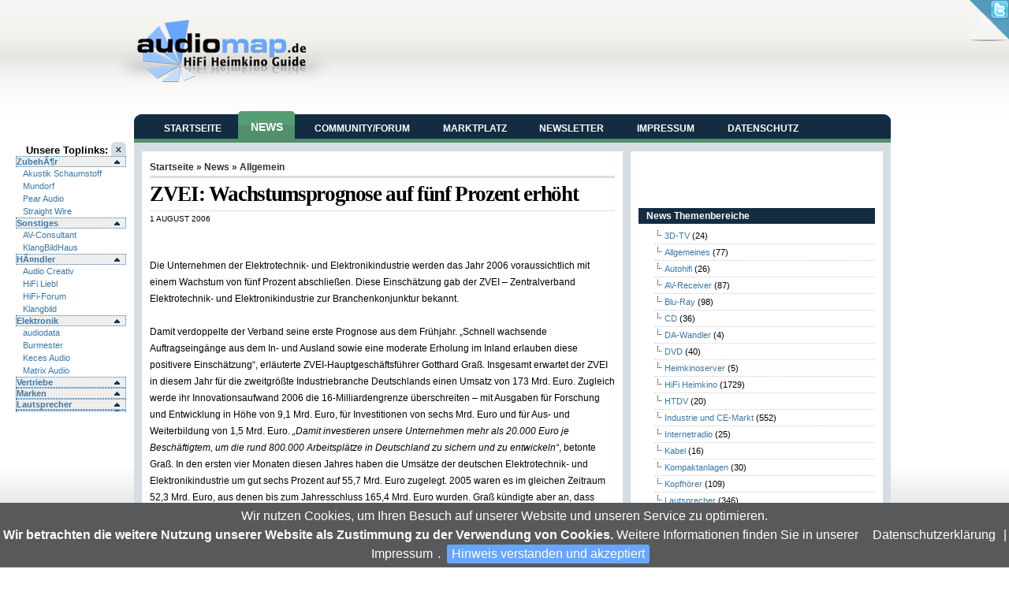

--- FILE ---
content_type: text/html; charset=UTF-8
request_url: https://news.audiomap.de/news/zvei_wachstumsprognose_auf_f_nf_prozent_erh_ht/uncategorized/
body_size: 10490
content:
<!DOCTYPE html PUBLIC "-//W3C//DTD XHTML 1.0 Transitional//EN" "http://www.w3.org/TR/xhtml1/DTD/xhtml1-transitional.dtd">
<html xmlns="http://www.w3.org/1999/xhtml" dir="ltr" lang="de-DE">

<head profile="http://gmpg.org/xfn/11">
<meta http-equiv="Content-Type" content="text/html; charset=UTF-8" />

<title> &raquo; ZVEI:  Wachstumsprognose auf fünf Prozent erhöht</title>

<link rel="stylesheet" href="https://news.audiomap.de/news/wp-content/themes/am09_3/style.css" type="text/css" media="screen" />
<!--[if lte IE 7]>
<link href="https://news.audiomap.de/news/wp-content/themes/am09_3/css/patches/patch_layout.css" rel="stylesheet" type="text/css" />
<![endif]-->
<link rel="alternate" type="application/rss+xml" title="RSS 2.0" href="https://news.audiomap.de/news/feed/" />
<link rel="alternate" type="text/xml" title="RSS .92" href="https://news.audiomap.de/news/feed/rss/" />
<link rel="alternate" type="application/atom+xml" title="Atom 0.3" href="https://news.audiomap.de/news/feed/atom/" />

<link rel="pingback" href="https://news.audiomap.de/news/xmlrpc.php" />
<link rel="icon" href="https://news.audiomap.de/news/wp-content/themes/am09_3/images/favicon.ico" />
<link rel="shortcut icon" href="https://news.audiomap.de/news/wp-content/themes/am09_3/images/favicon.ico" />

<link rel="alternate" type="application/rss+xml" title="HiFi Heimkino News &raquo; ZVEI:  Wachstumsprognose auf fünf Prozent erhöht Kommentar Feed" href="https://news.audiomap.de/news/zvei_wachstumsprognose_auf_f_nf_prozent_erh_ht/uncategorized/feed/" />
<link rel="EditURI" type="application/rsd+xml" title="RSD" href="https://news.audiomap.de/news/xmlrpc.php?rsd" />
<link rel="wlwmanifest" type="application/wlwmanifest+xml" href="https://news.audiomap.de/news/wp-includes/wlwmanifest.xml" /> 
<link rel='index' title='HiFi Heimkino News' href='https://news.audiomap.de/news' />
<link rel='start' title='Expert wird Aktiengesellschaft' href='https://news.audiomap.de/news/2398/hifi-heimkino/' />
<link rel='prev' title='Zahl der IFA-Aussteller deutlich unter Vorjahr' href='https://news.audiomap.de/news/zahl_der_ifa_aussteller_deutlich_unter_vorjahr/uncategorized/' />
<link rel='next' title='Sharp mit fünf High-Power Microsystemen' href='https://news.audiomap.de/news/sharp_mit_f_nf_high_power_microsystemen/uncategorized/' />
<meta name="generator" content="WordPress 2.9.1" />
<link rel='canonical' href='https://news.audiomap.de/news/zvei_wachstumsprognose_auf_f_nf_prozent_erh_ht/uncategorized/' />
<style type="text/css">
.seo-tag-cloud {font-size: 1.0em; text-transform: lowercase;}
.seo-tag-cloud li {display: inline;}
.seo-tag-cloud em {font-style: normal; font-size: 1.07em;}
.seo-tag-cloud div {padding: 10px;}
.credit {font-size: 50%;}
</style>
	<script type='text/javascript' src='https://news.audiomap.de/news/wp-content/themes/am09_3/scripts/jq.js'></script>
<script type='text/javascript' src='https://news.audiomap.de/news/wp-content/themes/am09_3/scripts/jquery.cookiebar.js'></script>
<script type='text/javascript' src='https://news.audiomap.de/news/wp-content/themes/am09_3/scripts/jquery-cookie.js'></script>
<script type="text/javascript">
 jQuery(function($){
	$(document).ready(function() {

  // cookie alert    
	$.cookieBar({
	  declineButton: false,
	  forceShow: false,
	  acceptOnContinue: true,
	  acceptText: 'Hinweis verstanden und akzeptiert',
	  message: ' Wir nutzen Cookies, um Ihren Besuch auf unserer Website und unseren Service zu optimieren.<br /><b>Wir betrachten die weitere Nutzung unserer Website als Zustimmung zu der Verwendung von Cookies.</b> Weitere Informationen finden Sie in unserer <a title="Lesen Sie unsere Datenschuterkl&auml;rung" href="/datenschutz.html">Datenschutzerkl&auml;rung</a> | <a title="Impressum" href="/impressum.html">Impressum</a>.'
	});  
	   
	     // State     
	     var showSlide = $.cookie('showSlide');     
	 	// Set the user's selection for the Header State    
	     if (showSlide == 'collapsed') { $("#leftsidebar").toggle(); $('#imgArrow').attr('src','/forum/public/style_images/master/sidebar_open.png'); }	
	     
	     $("a#ToogleSidebar").click(function(){    
 				if ($("#leftsidebar").is(":hidden")) { 
 					$('#leftsidebar').animate({ width: 'show', opacity: 'show' }, 'fast'); 
 					$('#imgArrow').attr('src','/forum/public/style_images/master/sidebar_close.png');
					$.cookie('showSlide', 'expanded', { path: '/' });
   				    return false;     
 				} else {  
					$("#leftsidebar").animate({ width: 'hide', opacity: 'hide' }, 'slow');
					$('#imgArrow').attr('src','/forum/public/style_images/master/sidebar_open.png');
					$.cookie('showSlide', 'collapsed',  { path: '/' });
      				 return false;     
 				}  	
	     });
	     
	    $('#outer h4.expand').wrapInner('<a style="display:block" href="#" title="expand/collapse"></a>');   
	  
	    //demo 2 - div.demo:eq(1) - Accordion slide effect with first section initially expanded
	    $('#outer div.demo:eq(0)').find('h4.expand:eq(0)').addClass('open').end()
	    .find('div.collapse:gt(3)').hide().end()
	    .find('h4.expand').click(function() {
	        $(this).toggleClass('open').siblings().removeClass('open').end()
	        .next('div.collapse').slideToggle('fast').siblings('div.collapse:visible').slideUp('fast');
	        return false;
	    });	

/* Page Cornr function */	 
		$("#pagecornr").hover(function() {
			$("#pagecornr img , .bg_msg").stop()
				.animate({
					width: '307px', 
					height: '319px'
				}, 500); 
			} , function() {
			$("#pagecornr img").stop() 
				.animate({
					width: '50px', 
					height: '52px'
				}, 220);
			$(".bg_msg").stop() 
				.animate({
					width: '50px', 
					height: '50px'
				}, 200);
		});
	 
       
	 
	});
 }); 
</script>
</head>
<body>

<div class="page_margins">
    <div class="page">
      <div id="header">
      
			<div id="logo" class="left">
			<a href="https://news.audiomap.de/news/"><img src="https://news.audiomap.de/news/wp-content/themes/am09_3/images/logo.png" alt="Immer audiophil informiert" /></a>
			<div id="tagline"></div>
			</div>
			<div class="right">
			<script language='JavaScript' type='text/javascript' src='https://ads.home-entertainment.com/adx.js'></script>
<script language='JavaScript' type='text/javascript'>
<!--
   if (!document.phpAds_used) document.phpAds_used = ',';
   phpAds_random = new String (Math.random()); phpAds_random = phpAds_random.substring(2,11);
   
   document.write ("<" + "script language='JavaScript' type='text/javascript' src='");
   document.write ("https://ads.home-entertainment/adjs.php?n=" + phpAds_random);
   document.write ("&amp;target=am");
   document.write ("&amp;exclude=" + document.phpAds_used);
   if (document.referrer)
      document.write ("&amp;referer=" + escape(document.referrer));
   document.write ("'><" + "/script>");
//-->
</script><noscript><a href='https://ads.home-entertainment/adclick.php?n=a77e3d38' target='am'><img src='https://ads.home-entertainment.com/adview.php?n=a77e3d38' border='0' alt=''></a></noscript>
			</div>

      </div>
           <div id="main">
        <div id="col1">
          <div id="col1_content" class="clearfix">

	<div style="float:right;"><h5>Unsere Toplinks: <a href='#' id='ToogleSidebar' class='sidebar_toggle rounded' style='display2: none'><img id='imgArrow' src='/forum/public/style_images/master/sidebar_close.png' /></a></h5></div> 
	<div id="leftsidebar" class="clearfix">
	<div id="outer"> <div class="demo">	<h4 class="expand open">ZubehÃ¶r</h4><div class="collapse"><ul><li><a href='http://www.myschaumstoff.de' target='_kd'  rel='nofollow'>Akustik Schaumstoff</a></li><li><a href='http://www.mundorf.com' target='_kd'  rel='nofollow'>Mundorf</a></li><li><a href='https://pearaudio.de/' target='_kd'  rel='nofollow'>Pear Audio</a></li><li><a href='http://www.straightwire.de' target='_kd'  rel='nofollow'>Straight Wire</a></li></ul></div><h4 class="expand open">Sonstiges</h4><div class="collapse"><ul><li><a href='http://www.av-consultant.de' target='_kd'  rel='nofollow'>AV-Consultant</a></li><li><a href='http://www.klangbildhaus.de' target='_kd'  rel='nofollow'>KlangBildHaus</a></li></ul></div><h4 class="expand open">HÃ¤ndler</h4><div class="collapse"><ul><li><a href='http://www.audio-creativ.de' target='_kd'  rel='nofollow'>Audio Creativ</a></li><li><a href='http://www.hifi-liebl.de' target='_kd'  rel='nofollow'>HiFi Liebl</a></li><li><a href='http://www.hififorum.de' target='_kd'  rel='nofollow'>HiFi-Forum</a></li><li><a href='http://www.klangbild.de' target='_kd'  rel='nofollow'>Klangbild</a></li></ul></div><h4 class="expand open">Elektronik</h4><div class="collapse"><ul><li><a href='http://www.audiodata-hifi.de' target='_kd'  rel='nofollow'>audiodata</a></li><li><a href='http://www.burmester.de' target='_kd'  rel='nofollow'>Burmester</a></li><li><a href='https://www.kecesaudio.de/' target='_kd'  rel='nofollow'>Keces Audio</a></li><li><a href='https://www.matrix-digi.de/' target='_kd'  rel='nofollow'>Matrix Audio</a></li></ul></div><h4 class="expand open">Vertriebe</h4><div class="collapse"><ul><li><a href='https://www.audiodata.eu' target='_kd'  rel='nofollow'>audiodata</a></li><li><a href='https://www.robertross.de' target='_kd'  rel='nofollow'>Audiophile Produkte</a></li><li><a href='https://www.burmester.de' target='_kd'  rel='nofollow'>Burmester</a></li><li><a href='http://www.mad-hifi.de' target='_kd'  rel='nofollow'>MAD</a></li><li><a href='http://www.mundorf.com' target='_kd'  rel='nofollow'>Mundorf</a></li><li><a href='http://www.schaumgummi.de' target='_kd'  rel='nofollow'>Schaumstoffe Wegerich</a></li></ul></div><h4 class="expand open">Marken</h4><div class="collapse"><ul><li><a href='https://acoustic-energy.de/' target='_kd'  rel='nofollow'>Acoustic Energy</a></li><li><a href='http://www.myschaumstoff.de' target='_kd'  rel='nofollow'>Akustik Schaumstoff</a></li><li><a href='https://www.audiodata.eu' target='_kd'  rel='nofollow'>Audiodata</a></li><li><a href='https://www.burmester.de' target='_kd'  rel='nofollow'>Burmester</a></li><li><a href='http://www.edenacoustics.de/' target='_kd'  rel='nofollow'>Eden Acoustics</a></li><li><a href='https://www.kecesaudio.de/' target='_kd'  rel='nofollow'>Keces Audio</a></li><li><a href='https://www.matrix-digi.de/' target='_kd'  rel='nofollow'>Matrix Audio</a></li><li><a href='https://mjacoustics.co.uk/' target='_kd'  rel='nofollow'>MJ Acoustics</a></li><li><a href='http://www.mundorf.com' target='_kd'  rel='nofollow'>Mundorf</a></li><li><a href='https://www.obravo.de/' target='_kd'  rel='nofollow'>Obravo</a></li><li><a href='https://pearaudio.de/' target='_kd'  rel='nofollow'>Pear Audio</a></li><li><a href='http://www.scan-speak.de' target='_kd'  rel='nofollow'>Scan Speak</a></li><li><a href='https://www.straightwire.de' target='_kd'  rel='nofollow'>Straight Wire</a></li><li><a href='https://www.tdgaudio.com/' target='_kd'  rel='nofollow'>TDG Audio</a></li></ul></div><h4 class="expand open">Lautsprecher</h4><div class="collapse"><ul><li><a href='https://acoustic-energy.de/' target='_kd'  rel='nofollow'>Acoustic Energy</a></li><li><a href='https://www.edenacoustics.de/' target='_kd'  rel='nofollow'>Eden Acoustics</a></li><li><a href='https://fonica-international.de/' target='_kd'  rel='nofollow'>Fonica International</a></li><li><a href='https://mjacoustics.co.uk/' target='_kd'  rel='nofollow'>MJ Acoustics</a></li><li><a href='https://www.obravo.de/' target='_kd'  rel='nofollow'>Obravo</a></li><li><a href='http://www.scan-speak.de' target='_kd'  rel='nofollow'>Scan Speak</a></li><li><a href='https://systemaudio.de/' target='_kd'  rel='nofollow'>System Audio</a></li><li><a href='https://www.tdgaudio.com/' target='_kd'  rel='nofollow'>TDG Audio</a></li></ul></div><h4 class="expand open"></h4><div class="collapse"><ul><li><a href='' target='_kd'  rel='nofollow'>System Audio</a></li></ul></div> </div></div>
	</div>
	     
          </div>
        </div>
        <div id="col3">
          <div id="col3_content" class="clearfix">

<div id="head">            
<div id="navbar" class="clearfloat">

<ul id="page-bar" class="left clearfloat">
<li><a href="https://www.audiomap.de/">Startseite</a></li>
<li class="active"><a href="/news">News</a></li>
<li><a href="https://www.audiomap.de/forum/">Community/Forum</a></li>
<li><a href="http://www.HighEndMarkt.de" target="_blank">Marktplatz</a></li>
<li><a href="/https://www.audiomap.denewsletter/index.html">Newsletter</a></li>
<li><a href="https://www.audiomap.de/impressum.html">Impressum</a></li>
<li><a href="https://www.audiomap.de/datenschutz.html">Datenschutz</a></li>
</ul>


</div>
</div>

<div id="page" class="clearfloat">
	<div id="content">
	
	
<!-- Start Of Script Generated By WP-PostViews Plus -->
<script type="text/javascript">
/* <![CDATA[ */
/* ]]> */
</script>
<!-- End Of Script Generated By WP-PostViews Plus -->

	<div class="post" id="post-4872">
	
	<span class="breadcrumbs"><a href="/">Startseite</a> &raquo; <a href="https://news.audiomap.de/news/">News</a> &raquo; Allgemein</span>
	
	<h2 class="title">ZVEI:  Wachstumsprognose auf fünf Prozent erhöht</h2>
	
	<div id="stats">
<span>1 August 2006</span>
<span></span>
<span></span></div>


	<div class="entry clearfloat">
	
	<p><script async src="//pagead2.googlesyndication.com/pagead/js/adsbygoogle.js"></script>
<!-- 468x15, Erstellt 19.01.10 -->
<ins class="adsbygoogle"
     style="display:inline-block;width:468px;height:15px"
     data-ad-client="ca-pub-8201694695932990"
     data-ad-slot="2312484974"></ins>
<script><!--
(adsbygoogle = window.adsbygoogle || []).push({});
-->
</script><p>Die Unternehmen der Elektrotechnik- und Elektronikindustrie werden das Jahr 2006 voraussichtlich mit einem Wachstum von fünf Prozent abschließen. Diese Einschätzung gab der ZVEI – Zentralverband Elektrotechnik- und Elektronikindustrie zur Branchenkonjunktur bekannt.<br />
<span id="more-4872"></span><br />
Damit verdoppelte der Verband seine erste Prognose aus dem Frühjahr. „Schnell wachsende Auftragseingänge aus dem In- und Ausland sowie eine moderate Erholung im Inland erlauben diese positivere Einschätzung“, erläuterte ZVEI-Hauptgeschäftsführer Gotthard Graß. Insgesamt erwartet der ZVEI in diesem Jahr für die zweitgrößte Industriebranche Deutschlands einen Umsatz von 173 Mrd. Euro. Zugleich werde ihr Innovationsaufwand 2006 die 16-Milliardengrenze überschreiten – mit Ausgaben für Forschung und Entwicklung in Höhe von 9,1 Mrd. Euro, für Investitionen von sechs Mrd. Euro und für Aus- und Weiterbildung von 1,5 Mrd. Euro. <i>„Damit investieren unsere Unternehmen mehr als 20.000 Euro je Beschäftigtem, um die rund 800.000 Arbeitsplätze in Deutschland zu sichern und zu entwickeln“</i>, betonte Graß. In den ersten vier Monaten diesen Jahres haben die Umsätze der deutschen Elektrotechnik- und Elektronikindustrie um gut sechs Prozent auf 55,7 Mrd. Euro zugelegt. 2005 waren es im gleichen Zeitraum 52,3 Mrd. Euro, aus denen bis zum Jahresschluss 165,4 Mrd. Euro wurden. Graß kündigte aber an, dass dieser Schwung in der zweiten Jahreshälfte 2006 spürbar nachlassen wird. </p><p style="float: left;margin: 4px;"><script async src="//pagead2.googlesyndication.com/pagead/js/adsbygoogle.js"></script>
<!-- 300x250, Erstellt 19.01.10 -->
<ins class="adsbygoogle"
     style="display:inline-block;width:300px;height:250px"
     data-ad-client="ca-pub-8201694695932990"
     data-ad-slot="6776724951"></ins>
<script>
<!-- 
(adsbygoogle = window.adsbygoogle || []).push({});
-->
</script></p></p>

		
	</div>

	<div id="tools">
	
<div style="float:left;"> <iframe src="https://www.facebook.com/plugins/like.php?href=https://news.audiomap.de/news/zvei_wachstumsprognose_auf_f_nf_prozent_erh_ht/uncategorized/&amp;layout=standard&amp;show_faces=false&amp;width=300&amp;action=like&amp;font=arial&amp;colorscheme=light&amp;height=35" scrolling="no" frameborder="0" style="border:none; overflow:hidden; width:300px; height:35px;" allowTransparency="true"></iframe>
</div>

	<div style="float:right;display:block;"></div>
	</div>

	</div>
	
	<div id="comments"><br />
	
<!-- You can start editing here. -->



			<!-- If comments are open, but there are no comments. -->

	 



<h3 id="respond">Geben Sie uns Ihren Kommemtar zu dieser Meldung!</h3>

<p>You must be <a href="https://news.audiomap.de/news/wp-login.php?redirect_to=https%3A%2F%2Fnews.audiomap.de%2Fnews%2Fzvei_wachstumsprognose_auf_f_nf_prozent_erh_ht%2Funcategorized%2F">logged in</a> to post a comment.</p>



	</div>

	
	</div>

<div id="sidebar">
  
<div id="sidebar-top"> 
<iframe src="https://www.facebook.com/plugins/likebox.php?id=117893144919691&amp;width=300&amp;connections=0&amp;stream=false&amp;header=false&amp;height=62" scrolling="no" frameborder="0" style="border:none; overflow:hidden; width:300px; height:62px;" allowTransparency="true"></iframe>
<h3>News Themenbereiche</h3>
<ul>
	<li class="cat-item cat-item-281"><a href="https://news.audiomap.de/news/category/3d-tv/" title="Alle unter 3D-TV abgelegten Artikel ansehen">3D-TV</a> (24)
</li>
	<li class="cat-item cat-item-3"><a href="https://news.audiomap.de/news/category/allgemeines/" title="Alle unter Allgemeines abgelegten Artikel ansehen">Allgemeines</a> (77)
</li>
	<li class="cat-item cat-item-6"><a href="https://news.audiomap.de/news/category/car-hifi/" title="Alle unter Autohifi abgelegten Artikel ansehen">Autohifi</a> (26)
</li>
	<li class="cat-item cat-item-234"><a href="https://news.audiomap.de/news/category/hifi-heimkino/av-receiver/" title="Alle unter AV-Receiver abgelegten Artikel ansehen">AV-Receiver</a> (87)
</li>
	<li class="cat-item cat-item-105"><a href="https://news.audiomap.de/news/category/blu-ray/" title="Alle unter Blu-Ray abgelegten Artikel ansehen">Blu-Ray</a> (98)
</li>
	<li class="cat-item cat-item-145"><a href="https://news.audiomap.de/news/category/hifi-heimkino/cd/" title="Alle unter CD abgelegten Artikel ansehen">CD</a> (36)
</li>
	<li class="cat-item cat-item-622"><a href="https://news.audiomap.de/news/category/da-wandler/" title="Alle unter DA-Wandler abgelegten Artikel ansehen">DA-Wandler</a> (4)
</li>
	<li class="cat-item cat-item-104"><a href="https://news.audiomap.de/news/category/hifi-heimkino/dvd/" title="Alle unter DVD abgelegten Artikel ansehen">DVD</a> (40)
</li>
	<li class="cat-item cat-item-257"><a href="https://news.audiomap.de/news/category/hifi-heimkino/heimkinoserver/" title="Alle unter Heimkinoserver abgelegten Artikel ansehen">Heimkinoserver</a> (5)
</li>
	<li class="cat-item cat-item-4"><a href="https://news.audiomap.de/news/category/hifi-heimkino/" title="Alle unter HiFi Heimkino abgelegten Artikel ansehen">HiFi Heimkino</a> (1729)
</li>
	<li class="cat-item cat-item-111"><a href="https://news.audiomap.de/news/category/hifi-heimkino/htdv/" title="Alle unter HTDV abgelegten Artikel ansehen">HTDV</a> (20)
</li>
	<li class="cat-item cat-item-7"><a href="https://news.audiomap.de/news/category/industrie/" title="Alle unter Industrie und CE-Markt abgelegten Artikel ansehen">Industrie und CE-Markt</a> (552)
</li>
	<li class="cat-item cat-item-124"><a href="https://news.audiomap.de/news/category/internetradio/" title="Alle unter Internetradio abgelegten Artikel ansehen">Internetradio</a> (25)
</li>
	<li class="cat-item cat-item-678"><a href="https://news.audiomap.de/news/category/hifi-heimkino/kabel-hifi-heimkino/" title="Alle unter Kabel abgelegten Artikel ansehen">Kabel</a> (16)
</li>
	<li class="cat-item cat-item-191"><a href="https://news.audiomap.de/news/category/hifi-heimkino/kompaktanlagen/" title="Alle unter Kompaktanlagen abgelegten Artikel ansehen">Kompaktanlagen</a> (30)
</li>
	<li class="cat-item cat-item-246"><a href="https://news.audiomap.de/news/category/hifi-heimkino/kopfhorer/" title="Alle unter Kopfhörer abgelegten Artikel ansehen">Kopfhörer</a> (109)
</li>
	<li class="cat-item cat-item-102"><a href="https://news.audiomap.de/news/category/hifi-heimkino/lautsprecher/" title="Alle unter Lautsprecher abgelegten Artikel ansehen">Lautsprecher</a> (346)
</li>
	<li class="cat-item cat-item-106"><a href="https://news.audiomap.de/news/category/hifi-heimkino/lcd-tv/" title="Alle unter LCD-TV abgelegten Artikel ansehen">LCD-TV</a> (37)
</li>
	<li class="cat-item cat-item-113"><a href="https://news.audiomap.de/news/category/hifi-heimkino/led-tv/" title="Alle unter LED-TV abgelegten Artikel ansehen">LED-TV</a> (45)
</li>
	<li class="cat-item cat-item-109"><a href="https://news.audiomap.de/news/category/hifi-heimkino/medienmobel/" title="Alle unter Medienmöbel abgelegten Artikel ansehen">Medienmöbel</a> (5)
</li>
	<li class="cat-item cat-item-8"><a href="https://news.audiomap.de/news/category/mp3/" title="Alle unter MP3 abgelegten Artikel ansehen">MP3</a> (52)
</li>
	<li class="cat-item cat-item-114"><a href="https://news.audiomap.de/news/category/multi-room-systeme/" title="Alle unter Multi-Room-Systeme abgelegten Artikel ansehen">Multi-Room-Systeme</a> (12)
</li>
	<li class="cat-item cat-item-256"><a href="https://news.audiomap.de/news/category/hifi-heimkino/musikserver-hifi-heimkino/" title="Alle unter Musikserver abgelegten Artikel ansehen">Musikserver</a> (13)
</li>
	<li class="cat-item cat-item-784"><a href="https://news.audiomap.de/news/category/hifi-heimkino/netzwerkplayer/" title="Alle unter Netzwerkplayer abgelegten Artikel ansehen">Netzwerkplayer</a> (13)
</li>
	<li class="cat-item cat-item-1"><a href="https://news.audiomap.de/news/category/uncategorized/" title="Alle unter nicht eingeordnet abgelegten Artikel ansehen">nicht eingeordnet</a> (21)
</li>
	<li class="cat-item cat-item-772"><a href="https://news.audiomap.de/news/category/hifi-heimkino/oled-tv/" title="Alle unter OLED-TV abgelegten Artikel ansehen">OLED-TV</a> (36)
</li>
	<li class="cat-item cat-item-638"><a href="https://news.audiomap.de/news/category/phonovorstufen/" title="Alle unter Phonovorstufen abgelegten Artikel ansehen">Phonovorstufen</a> (2)
</li>
	<li class="cat-item cat-item-107"><a href="https://news.audiomap.de/news/category/hifi-heimkino/plasma-tv/" title="Alle unter Plasma-TV abgelegten Artikel ansehen">Plasma-TV</a> (11)
</li>
	<li class="cat-item cat-item-132"><a href="https://news.audiomap.de/news/category/hifi-heimkino/plattenspieler/" title="Alle unter Plattenspieler abgelegten Artikel ansehen">Plattenspieler</a> (40)
</li>
	<li class="cat-item cat-item-108"><a href="https://news.audiomap.de/news/category/hifi-heimkino/projektoren/" title="Alle unter Projektoren abgelegten Artikel ansehen">Projektoren</a> (22)
</li>
	<li class="cat-item cat-item-871"><a href="https://news.audiomap.de/news/category/hifi-heimkino/qled/" title="Alle unter QLED abgelegten Artikel ansehen">QLED</a> (3)
</li>
	<li class="cat-item cat-item-139"><a href="https://news.audiomap.de/news/category/radio/" title="Alle unter Radio abgelegten Artikel ansehen">Radio</a> (47)
</li>
	<li class="cat-item cat-item-197"><a href="https://news.audiomap.de/news/category/hifi-heimkino/sacd/" title="Alle unter SACD abgelegten Artikel ansehen">SACD</a> (9)
</li>
	<li class="cat-item cat-item-198"><a href="https://news.audiomap.de/news/category/hifi-heimkino/sadvd/" title="Alle unter SADVD abgelegten Artikel ansehen">SADVD</a> (1)
</li>
	<li class="cat-item cat-item-273"><a href="https://news.audiomap.de/news/category/sat-tv/" title="Alle unter SAT-TV abgelegten Artikel ansehen">SAT-TV</a> (7)
</li>
	<li class="cat-item cat-item-5"><a href="https://news.audiomap.de/news/category/selbstbau-diy/" title="Alle unter Selbstbau und DIY abgelegten Artikel ansehen">Selbstbau und DIY</a> (5)
</li>
	<li class="cat-item cat-item-885"><a href="https://news.audiomap.de/news/category/hifi-heimkino/streamer/" title="Alle unter Streamer abgelegten Artikel ansehen">Streamer</a> (18)
</li>
	<li class="cat-item cat-item-236"><a href="https://news.audiomap.de/news/category/hifi-heimkino/tuner/" title="Alle unter Tuner abgelegten Artikel ansehen">Tuner</a> (3)
</li>
	<li class="cat-item cat-item-687"><a href="https://news.audiomap.de/news/category/hifi-heimkino/uhd-tv/" title="Alle unter UHD-TV abgelegten Artikel ansehen">UHD-TV</a> (10)
</li>
	<li class="cat-item cat-item-103"><a href="https://news.audiomap.de/news/category/hifi-heimkino/verstarker/" title="Alle unter Verstärker abgelegten Artikel ansehen">Verstärker</a> (113)
</li>
	<li class="cat-item cat-item-207"><a href="https://news.audiomap.de/news/category/hifi-heimkino/videorecorder/" title="Alle unter Videorecorder abgelegten Artikel ansehen">Videorecorder</a> (12)
</li>
	<li class="cat-item cat-item-333"><a href="https://news.audiomap.de/news/category/zubehor/" title="Alle unter Zubehör abgelegten Artikel ansehen">Zubehör</a> (76)
</li>
</ul>
<!-- BEGIN TAGS -->
<h3><a class='rsswidget' href='https://www.audiomap.de/forum/rss/1-veranstaltungen.xml/?member_id=1&#038;key=e79f5ba499c6d82d2066808819d656e7' title='Den Inhalt auslesen'><img style='background:orange;color:white;border:none;' width='14' height='14' src='https://news.audiomap.de/news/wp-includes/images/rss.png' alt='RSS' /></a> <a class='rsswidget' href='https://www.audiomap.de/forum/rss/1-veranstaltungen.xml/' title='Veranstaltungstermine HiFi Heimkino'>Veranstaltungen</a></h3><ul><li><a class='rsswidget' href='https://www.audiomap.de/forum/calendar/event/170-finest-audio-show-zurich-2025/' title='FAS Zurich - HIGH END Society [&hellip;]'>FINEST AUDIO SHOW Zurich 2025</a></li><li><a class='rsswidget' href='https://www.audiomap.de/forum/calendar/event/169-high-end-2025-in-m%C3%BCnchen/' title='HIGH END, die weltweit renommierte Audiomesse, setzt seit über vier Jahrzehnten Maßstäbe für exzellente Musikwiedergabe. Jedes Jahr im Mai versammelt sich die gesamte Fachwelt in München, wenn Hunderte Aussteller aus mehr als 40 Ländern die neuesten Innovationen der Audiotechnik in den Hallen und Atrien des MOC präsentieren. Als Impulsgeber der Branche zeigt [&hellip;]'>HIGH END 2025 in München</a></li></ul>			<div class="textwidget"><script async src="//pagead2.googlesyndication.com/pagead/js/adsbygoogle.js"></script>
<ins class="adsbygoogle"
     style="display:inline-block;width:250px;height:250px"
     data-ad-client="ca-pub-8201694695932990"
     data-ad-slot="9498028462"></ins>
<script>
     (adsbygoogle = window.adsbygoogle || []).push({});
</script></div>
		<h3>Tags</h3><div class="seo-tag-cloud">
	<em><a href="https://news.audiomap.de/news/tag/3d/" title="3D: 15 topics" rel="tag">3D</a></em>
<a href="https://news.audiomap.de/news/tag/acoustic-energy/" title="ACOUSTIC ENERGY: 9 topics" rel="tag">ACOUSTIC ENERGY</a>
<em><em><em><a href="https://news.audiomap.de/news/tag/albrecht/" title="ALBRECHT: 34 topics" rel="tag">ALBRECHT</a></em></em></em>
<em><a href="https://news.audiomap.de/news/tag/audio-technica/" title="Audio-Technica: 15 topics" rel="tag">Audio-Technica</a></em>
<em><a href="https://news.audiomap.de/news/tag/audiodata/" title="audiodata: 13 topics" rel="tag">audiodata</a></em>
<em><a href="https://news.audiomap.de/news/tag/audio-exklusiv/" title="Audio Exklusiv: 10 topics" rel="tag">Audio Exklusiv</a></em>
<em><a href="https://news.audiomap.de/news/tag/audionet/" title="Audionet: 15 topics" rel="tag">Audionet</a></em>
<a href="https://news.audiomap.de/news/tag/bild/" title="Bild: 9 topics" rel="tag">Bild</a>
<em><a href="https://news.audiomap.de/news/tag/bluesound/" title="Bluesound: 12 topics" rel="tag">Bluesound</a></em>
<em><em><a href="https://news.audiomap.de/news/tag/bluetooth/" title="Bluetooth: 22 topics" rel="tag">Bluetooth</a></em></em>
<em><a href="https://news.audiomap.de/news/tag/boston-acoustics/" title="Boston Acoustics: 11 topics" rel="tag">Boston Acoustics</a></em>
<em><em><a href="https://news.audiomap.de/news/tag/bowers-wilkins/" title="Bowers &amp; Wilkins: 24 topics" rel="tag">Bowers &amp; Wilkins</a></em></em>
<em><a href="https://news.audiomap.de/news/tag/burmester/" title="Burmester: 17 topics" rel="tag">Burmester</a></em>
<em><a href="https://news.audiomap.de/news/tag/ces/" title="CES: 15 topics" rel="tag">CES</a></em>
<em><em><a href="https://news.audiomap.de/news/tag/dab/" title="DAB: 25 topics" rel="tag">DAB</a></em></em>
<em><em><a href="https://news.audiomap.de/news/tag/dali/" title="Dali: 21 topics" rel="tag">Dali</a></em></em>
<em><a href="https://news.audiomap.de/news/tag/deezer/" title="Deezer: 11 topics" rel="tag">Deezer</a></em>
<em><em><em><em><em><em><em><em><em><em><a href="https://news.audiomap.de/news/tag/denon/" title="Denon: 102 topics" rel="tag">Denon</a></em></em></em></em></em></em></em></em></em></em>
<em><a href="https://news.audiomap.de/news/tag/divx/" title="Divx: 10 topics" rel="tag">Divx</a></em>
<em><a href="https://news.audiomap.de/news/tag/dlna/" title="DLNA: 10 topics" rel="tag">DLNA</a></em>
<em><a href="https://news.audiomap.de/news/tag/dolby-atmos/" title="Dolby Atmos: 17 topics" rel="tag">Dolby Atmos</a></em>
<em><a href="https://news.audiomap.de/news/tag/dtsx/" title="DTS:X: 10 topics" rel="tag">DTS:X</a></em>
<em><em><em><a href="https://news.audiomap.de/news/tag/electrocompaniet/" title="Electrocompaniet: 33 topics" rel="tag">Electrocompaniet</a></em></em></em>
<em><a href="https://news.audiomap.de/news/tag/grundig/" title="Grundig: 12 topics" rel="tag">Grundig</a></em>
<em><a href="https://news.audiomap.de/news/tag/hama/" title="Hama: 13 topics" rel="tag">Hama</a></em>
<em><a href="https://news.audiomap.de/news/tag/hdmi/" title="HDMI: 17 topics" rel="tag">HDMI</a></em>
<em><em><em><a href="https://news.audiomap.de/news/tag/high-end/" title="High End: 29 topics" rel="tag">High End</a></em></em></em>
<em><em><a href="https://news.audiomap.de/news/tag/high-end-2010/" title="High END 2010: 20 topics" rel="tag">High END 2010</a></em></em>
<em><a href="https://news.audiomap.de/news/tag/hisense/" title="Hisense: 12 topics" rel="tag">Hisense</a></em>
<em><em><a href="https://news.audiomap.de/news/tag/humax/" title="HUMAX: 20 topics" rel="tag">HUMAX</a></em></em>
<em><em><em><a href="https://news.audiomap.de/news/tag/in-akustik/" title="in-akustik: 36 topics" rel="tag">in-akustik</a></em></em></em>
<em><a href="https://news.audiomap.de/news/tag/iphone/" title="iPhone: 16 topics" rel="tag">iPhone</a></em>
<em><a href="https://news.audiomap.de/news/tag/ipod/" title="iPod: 17 topics" rel="tag">iPod</a></em>
<em><em><a href="https://news.audiomap.de/news/tag/jvc/" title="JVC: 20 topics" rel="tag">JVC</a></em></em>
<em><em><a href="https://news.audiomap.de/news/tag/kef/" title="KEF: 27 topics" rel="tag">KEF</a></em></em>
<em><a href="https://news.audiomap.de/news/tag/kenwood/" title="Kenwood: 10 topics" rel="tag">Kenwood</a></em>
<em><a href="https://news.audiomap.de/news/tag/lg/" title="LG: 15 topics" rel="tag">LG</a></em>
<em><em><em><em><em><a href="https://news.audiomap.de/news/tag/marantz/" title="Marantz: 54 topics" rel="tag">Marantz</a></em></em></em></em></em>
<em><a href="https://news.audiomap.de/news/tag/messe/" title="Messe: 12 topics" rel="tag">Messe</a></em>
<em><a href="https://news.audiomap.de/news/tag/metz/" title="Metz: 13 topics" rel="tag">Metz</a></em>
<em><a href="https://news.audiomap.de/news/tag/moc/" title="MOC: 11 topics" rel="tag">MOC</a></em>
<em><a href="https://news.audiomap.de/news/tag/monitor-audio/" title="Monitor Audio: 15 topics" rel="tag">Monitor Audio</a></em>
<em><a href="https://news.audiomap.de/news/tag/mp3/" title="MP3: 13 topics" rel="tag">MP3</a></em>
<em><a href="https://news.audiomap.de/news/tag/munchen/" title="München: 14 topics" rel="tag">München</a></em>
<em><a href="https://news.audiomap.de/news/tag/nad/" title="NAD: 12 topics" rel="tag">NAD</a></em>
<em><em><em><em><em><em><a href="https://news.audiomap.de/news/tag/nubert/" title="Nubert: 59 topics" rel="tag">Nubert</a></em></em></em></em></em></em>
<em><a href="https://news.audiomap.de/news/tag/onkyo/" title="Onkyo: 14 topics" rel="tag">Onkyo</a></em>
<em><a href="https://news.audiomap.de/news/tag/panasonic/" title="Panasonic: 16 topics" rel="tag">Panasonic</a></em>
<em><em><em><em><em><em><em><em><a href="https://news.audiomap.de/news/tag/philips/" title="Philips: 76 topics" rel="tag">Philips</a></em></em></em></em></em></em></em></em>
<em><a href="https://news.audiomap.de/news/tag/piega/" title="Piega: 13 topics" rel="tag">Piega</a></em>
<em><em><em><a href="https://news.audiomap.de/news/tag/pioneer/" title="Pioneer: 36 topics" rel="tag">Pioneer</a></em></em></em>
<em><a href="https://news.audiomap.de/news/tag/polk-audio/" title="Polk Audio: 11 topics" rel="tag">Polk Audio</a></em>
<em><em><a href="https://news.audiomap.de/news/tag/qobuz/" title="Qobuz: 25 topics" rel="tag">Qobuz</a></em></em>
<em><a href="https://news.audiomap.de/news/tag/quadral/" title="quadral: 16 topics" rel="tag">quadral</a></em>
<em><a href="https://news.audiomap.de/news/tag/reflecta/" title="reflecta: 10 topics" rel="tag">reflecta</a></em>
<a href="https://news.audiomap.de/news/tag/riva-audio/" title="RIVA Audio: 9 topics" rel="tag">RIVA Audio</a>
<em><a href="https://news.audiomap.de/news/tag/roberts-radio/" title="Roberts Radio: 12 topics" rel="tag">Roberts Radio</a></em>
<em><em><a href="https://news.audiomap.de/news/tag/samsung/" title="Samsung: 20 topics" rel="tag">Samsung</a></em></em>
<em><a href="https://news.audiomap.de/news/tag/sony/" title="Sony: 17 topics" rel="tag">Sony</a></em>
<em><a href="https://news.audiomap.de/news/tag/spotify/" title="Spotify: 18 topics" rel="tag">Spotify</a></em>
<em><em><a href="https://news.audiomap.de/news/tag/technics/" title="Technics: 19 topics" rel="tag">Technics</a></em></em>
<em><a href="https://news.audiomap.de/news/tag/teufel/" title="Teufel: 10 topics" rel="tag">Teufel</a></em>
<em><a href="https://news.audiomap.de/news/tag/thomson/" title="Thomson: 11 topics" rel="tag">Thomson</a></em>
<em><em><a href="https://news.audiomap.de/news/tag/tidal/" title="TIDAL: 19 topics" rel="tag">TIDAL</a></em></em>
<a href="https://news.audiomap.de/news/tag/ton/" title="Ton: 9 topics" rel="tag">Ton</a>
<a href="https://news.audiomap.de/news/tag/unterhaltungselektronik/" title="Unterhaltungselektronik: 9 topics" rel="tag">Unterhaltungselektronik</a>
<em><a href="https://news.audiomap.de/news/tag/usb/" title="USB: 13 topics" rel="tag">USB</a></em>
<a href="https://news.audiomap.de/news/tag/wbe/" title="WBE: 9 topics" rel="tag">WBE</a>
<em><em><a href="https://news.audiomap.de/news/tag/wlan/" title="WLAN: 20 topics" rel="tag">WLAN</a></em></em>
<em><a href="https://news.audiomap.de/news/tag/wma/" title="WMA: 11 topics" rel="tag">WMA</a></em></div>
<!-- END TAGS -->
</div>


<div id="sidebar-middle" class="clearfloat"> 

 
</div>

<div id="sidebar-bottom"> 
				<h3>Die letzten News</h3>		<ul>
		
<!-- Start Of Script Generated By WP-PostViews Plus -->
<script type="text/javascript">
/* <![CDATA[ */
/* ]]> */
</script>
<!-- End Of Script Generated By WP-PostViews Plus -->
		<li><a href="https://news.audiomap.de/news/sharp-rp-tt100-plattenspieler-analoge-musik-trifft-moderne-technik/hifi-heimkino/" title="Sharp RP-TT100 Plattenspieler: Analoge Musik trifft moderne Technik">Sharp RP-TT100 Plattenspieler: Analoge Musik trifft moderne Technik </a></li>
				<li><a href="https://news.audiomap.de/news/cayin-prasentiert-soul-170c-und-soul-170p-neue-high-end-rohrenverstarker-mit-class-a-leistung/hifi-heimkino/" title="Cayin präsentiert Soul 170C und Soul 170P: Neue High-End-Röhrenverstärker mit Class-A-Leistung">Cayin präsentiert Soul 170C und Soul 170P: Neue High-End-Röhrenverstärker mit Class-A-Leistung </a></li>
				<li><a href="https://news.audiomap.de/news/albrecht-dr-760-digitalradio-mit-asa-warnsystem-und-umfangreichen-funktionen/hifi-heimkino/" title="Albrecht DR 760: Digitalradio mit ASA-Warnsystem und umfangreichen Funktionen">Albrecht DR 760: Digitalradio mit ASA-Warnsystem und umfangreichen Funktionen </a></li>
				<li><a href="https://news.audiomap.de/news/nubert-bringt-nuvero-nova-9-und-nuvero-nova-14-auf-den-markt/hifi-heimkino/" title="Nubert bringt nuVero nova 9 und nuVero nova 14 auf den Markt">Nubert bringt nuVero nova 9 und nuVero nova 14 auf den Markt </a></li>
				<li><a href="https://news.audiomap.de/news/cambridge-audio-erweitert-streaming-funktionen-24-bit-spotify-lossless-und-qobuz-connect-fur-netzwerkstreamer/hifi-heimkino/" title="Cambridge Audio erweitert Streaming-Funktionen: 24-Bit Spotify Lossless und Qobuz Connect für Netzwerkstreamer">Cambridge Audio erweitert Streaming-Funktionen: 24-Bit Spotify Lossless und Qobuz Connect für Netzwerkstreamer </a></li>
				<li><a href="https://news.audiomap.de/news/finest-audio-show-zurich-2025-zieht-rund-2-000-besucher-an/hifi-heimkino/" title="FINEST AUDIO SHOW Zurich 2025 zieht rund 2.000 Besucher an">FINEST AUDIO SHOW Zurich 2025 zieht rund 2.000 Besucher an </a></li>
				<li><a href="https://news.audiomap.de/news/wiim-bringt-ersten-smart-speaker-%e2%80%9esound%e2%80%9c-auf-den-markt/hifi-heimkino/" title="WiiM bringt ersten Smart Speaker „Sound“ auf den Markt">WiiM bringt ersten Smart Speaker „Sound“ auf den Markt </a></li>
				<li><a href="https://news.audiomap.de/news/dolby-stellt-dolby-vision-2-vor-%e2%80%93-neue-generation-der-bildqualitat-fur-fernseher/hifi-heimkino/" title="Dolby stellt Dolby Vision 2 vor – neue Generation der Bildqualität für Fernseher">Dolby stellt Dolby Vision 2 vor – neue Generation der Bildqualität für Fernseher </a></li>
				<li><a href="https://news.audiomap.de/news/bluesound-stellt-neue-cinema-soundbars-und-den-uberarbeiteten-pulse-flex-vor/hifi-heimkino/" title="Bluesound stellt neue CINEMA-Soundbars und den überarbeiteten PULSE FLEX vor">Bluesound stellt neue CINEMA-Soundbars und den überarbeiteten PULSE FLEX vor </a></li>
				<li><a href="https://news.audiomap.de/news/kii-seven-erhalt-qobuz-connect-via-kostenlosem-firmware-update/hifi-heimkino/" title="Kii SEVEN erhält Qobuz Connect via kostenlosem Firmware-Update">Kii SEVEN erhält Qobuz Connect via kostenlosem Firmware-Update </a></li>
				</ul>
		 </div>
</div>
</div>

<div id="front-popular" class="clearfloat">

<div id="recentpost" class="clearfloat">
<!-- BEGIN MORENEWS -->
<h3>Weitere News</h3><ul>
<li><a href="https://news.audiomap.de/news/2517/hifi-heimkino/">Minidiscs liegen im Trend</a></li>
<li><a href="https://news.audiomap.de/news/hisense-prasentiert-leistungsstarken-curved-uhd-tv/hifi-heimkino/">Hisense präsentiert leistungsstarken Curved-UHD-TV</a></li>
<li><a href="https://news.audiomap.de/news/electrocompaniet-goes-vinyl/hifi-heimkino/">Electrocompaniet goes Vinyl</a></li>
<li><a href="https://news.audiomap.de/news/2568/hifi-heimkino/">MP3Pro macht Musikdateien noch kleiner</a></li>
<li><a href="https://news.audiomap.de/news/netgear-neue-wlan-n-bridge-fur-hd-heimkino-und-gamer/hifi-heimkino/">Netgear: Neue WLAN-N-Bridge für HD-Heimkino und Gamer</a></li>
<li><a href="https://news.audiomap.de/news/2761/hifi-heimkino/">Schönerer Klang: Lifestyle-Lautsprecher von Jamo</a></li>
<li><a href="https://news.audiomap.de/news/das-ende-der-world-hifi/hifi-heimkino/">Das Ende der World of HiFi - der Begin der High End on Tour</a></li>
<li><a href="https://news.audiomap.de/news/2746/hifi-heimkino/">T100 von SHANLING ab sofort bei MAGNEPLANAR Studio Mittelhessen</a></li>
</ul>
<!-- END MORENEWS -->
</div> 		

<div id="mostcommented" class="clearfloat">
<h3>Die meist kommentierten Stories</h3>
<ul> 	<li><a href="https://news.audiomap.de/news/mbl-bringt-neuen-radialstrahler-120/hifi-heimkino/" title="mbl bringt neuen Radialstrahler 120">mbl bringt neuen Radialstrahler 120</a></li> 	 	<li><a href="https://news.audiomap.de/news/avatar-auf-blu-ray-kopierschutz-bd-macht-probleme/hifi-heimkino/" title="Avatar auf Blu-ray: Kopierschutz BD+ macht Probleme">Avatar auf Blu-ray: Kopierschutz BD+ macht Probleme</a></li> 	 	<li><a href="https://news.audiomap.de/news/reimyo-cat-777-mk-ii-rohrenvorverstarker/hifi-heimkino/" title="Reimyo CAT-777 MK-II Röhrenvorverstärker">Reimyo CAT-777 MK-II Röhrenvorverstärker</a></li> 	 	<li><a href="https://news.audiomap.de/news/sanyo-neuer-projektor-far-beengte-raumlichkeiten/hifi-heimkino/" title="Sanyo: Neuer Projektor für beengte Räumlichkeiten">Sanyo: Neuer Projektor für beengte Räumlichkeiten</a></li> 	 	<li><a href="https://news.audiomap.de/news/philips-heimkino-system-philips-360sound-hts9520/hifi-heimkino/" title="Philips Heimkino-System 360Sound HTS9520 ">Philips Heimkino-System 360Sound HTS9520 </a></li> 	  
</ul>

 
</div>

<div id="recent_comments" class="clearfloat">
<!-- BEGIN MOSTVIEWED -->
<h3>Die interessantesten Stories</h3>
<ul>
   <li><a href="https://news.audiomap.de/news/bang-olufsen-neue-kabellose-ohrhorer-beoplay-eleven/hifi-heimkino/">Bang & Olufsen: Neue kabellose Ohrhörer Beoplay Eleven</a></li>
<li><a href="https://news.audiomap.de/news/bang-olufsen-neuer-flaggschiff-kopfhorer-beoplay-h100/hifi-heimkino/">Bang & Olufsen: Neuer Flaggschiff-Kopfhörer Beoplay H100</a></li>
<li><a href="https://news.audiomap.de/news/feliks-audio-neuer-verstarker-envy/hifi-heimkino/">Feliks Audio: Neuer Verstärker Envy</a></li>
<li><a href="https://news.audiomap.de/news/hifi-forum-baiersdorf-optimiert-sein-service-angebot/hifi-heimkino/">HiFi Forum Baiersdorf optimiert sein Service-Angebot</a></li>
<li><a href="https://news.audiomap.de/news/qobuz-bringt-exklusive-compilation-into-the-holiday-groove-mit-dem-jazz-plattenlabel-act-music-heraus/hifi-heimkino/">Qobuz bringt exklusive Compilation Into the Holiday Groove mit dem Jazz Plattenlabel ACT Music heraus</a></li>
<li><a href="https://news.audiomap.de/news/bang-olufsen-und-ferrari-bringen-die-zweite-special-edition-ferrari-collection/hifi-heimkino/">Bang & Olufsen und Ferrari bringen die zweite Special Edition Ferrari Collection</a></li>
<li><a href="https://news.audiomap.de/news/acoustic-energy-die-neue-ae-300%c2%b2-serie/hifi-heimkino/">ACOUSTIC ENERGY: Die neue AE 300² Serie</a></li>
<li><a href="https://news.audiomap.de/news/zmf-headphones-stellt-exklusive-wild-bunch-kollektion-vor/hifi-heimkino/">ZMF Headphones stellt exklusive Wild Bunch Kollektion vor</a></li>
</ul>
<!-- END MOSTVIEWED -->
 
</div>
</div>

<div id="footer">  <!--   |   | <a href="">Entries (RSS)</a> -->

<!-- 81 queries. 0.127 seconds. -->

</div>

<!-- End Testinhalt   -->


          </div>
          <!-- IE Column Clearing -->
          <div id="ie_clearing"> &#160; </div>
        </div>
      </div>
      <div id="footer2">     </div>
    </div>

  </div>
<div id="pagecornr">
	<a href="https://www.twitter.com/audiomapDE" target="_blank">
		<img src="https://news.audiomap.de/news/wp-content/themes/am09_3/images/corner.png" alt="Folge uns auf Twitter" />
		<span class="bg_msg">Folge uns auf Twitter</span>
	</a>
</div>

</body>
</html>


--- FILE ---
content_type: text/html; charset=utf-8
request_url: https://www.google.com/recaptcha/api2/aframe
body_size: 267
content:
<!DOCTYPE HTML><html><head><meta http-equiv="content-type" content="text/html; charset=UTF-8"></head><body><script nonce="nsnSvGnFWCyIOXIELcGYaQ">/** Anti-fraud and anti-abuse applications only. See google.com/recaptcha */ try{var clients={'sodar':'https://pagead2.googlesyndication.com/pagead/sodar?'};window.addEventListener("message",function(a){try{if(a.source===window.parent){var b=JSON.parse(a.data);var c=clients[b['id']];if(c){var d=document.createElement('img');d.src=c+b['params']+'&rc='+(localStorage.getItem("rc::a")?sessionStorage.getItem("rc::b"):"");window.document.body.appendChild(d);sessionStorage.setItem("rc::e",parseInt(sessionStorage.getItem("rc::e")||0)+1);localStorage.setItem("rc::h",'1765545001032');}}}catch(b){}});window.parent.postMessage("_grecaptcha_ready", "*");}catch(b){}</script></body></html>

--- FILE ---
content_type: text/css
request_url: https://news.audiomap.de/news/wp-content/themes/am09_3/style.css
body_size: 150
content:
/*  
Theme Name: audiomap.de 2009
Theme URI: http://www.audio-map.de
Description: 
Version: 1.2
Author: Christian Fleischmann
Author URI: http://www.audio-map.de

*/

/* import core styles | Basis-Stylesheets einbinden */
@import url(yaml/core/base.css);

/* import screen layout | Screen-Layout einbinden */
@import url(css/screen/basemod.css);
@import url(css/screen/wordpress.css); 

/* import print layout | Druck-Layout einbinden */
@import url(yaml/print/print_draft.css);

--- FILE ---
content_type: text/css
request_url: https://news.audiomap.de/news/wp-content/themes/am09_3/css/screen/basemod.css
body_size: 462
content:
@charset "UTF-8";
/**
 * "Yet Another Multicolumn Layout" - (X)HTML/CSS framework
 * (en) stylesheet for screen layout
 * (de) Stylesheet für das Bildschirm-Layout
 *
 * @creator       YAML Builder V1.2 (http://builder.yaml.de)
 * @file          basemod.css
 * @-yaml-minver  3.1
 */

@media screen, projection
{
  /*-------------------------------------------------------------------------*/

  /* (de) Randbereiche & Seitenhintergrund */
  body { background-image: url(../../images/bg-site.jpg); padding: 10px 0; font: 100% Arial, Helvetica; }

  /* Layout Alignment | Layout-Ausrichtung */
  .page_margins { margin: 15px auto; }

  /* Layout Properties | Layout-Eigenschaften */
  .page_margins { width: auto; min-width: 960px; max-width: 90em;  }
  .page {  }
  #header { width: 960px; height:100px; padding: 0 0 0 150px; }
  #main { width: 1180px; padding: 0 10px 0 10px; margin: 0 10px 0 10px; }
  #footer {  }

  /*-------------------------------------------------------------------------*/

  /**
   * (de) Formatierung der Inhalts-Container
   */

  #col1 { float: left; width: 150px; padding: 18px 0 0; }
  #col3 { width: auto; margin: 0 150px 0 150px; }
  #col1_content { padding: 20px 10px 0 0; }
  #col3_content { padding: 0 }
	
  /*-------------------------------------------------------------------------*/
}